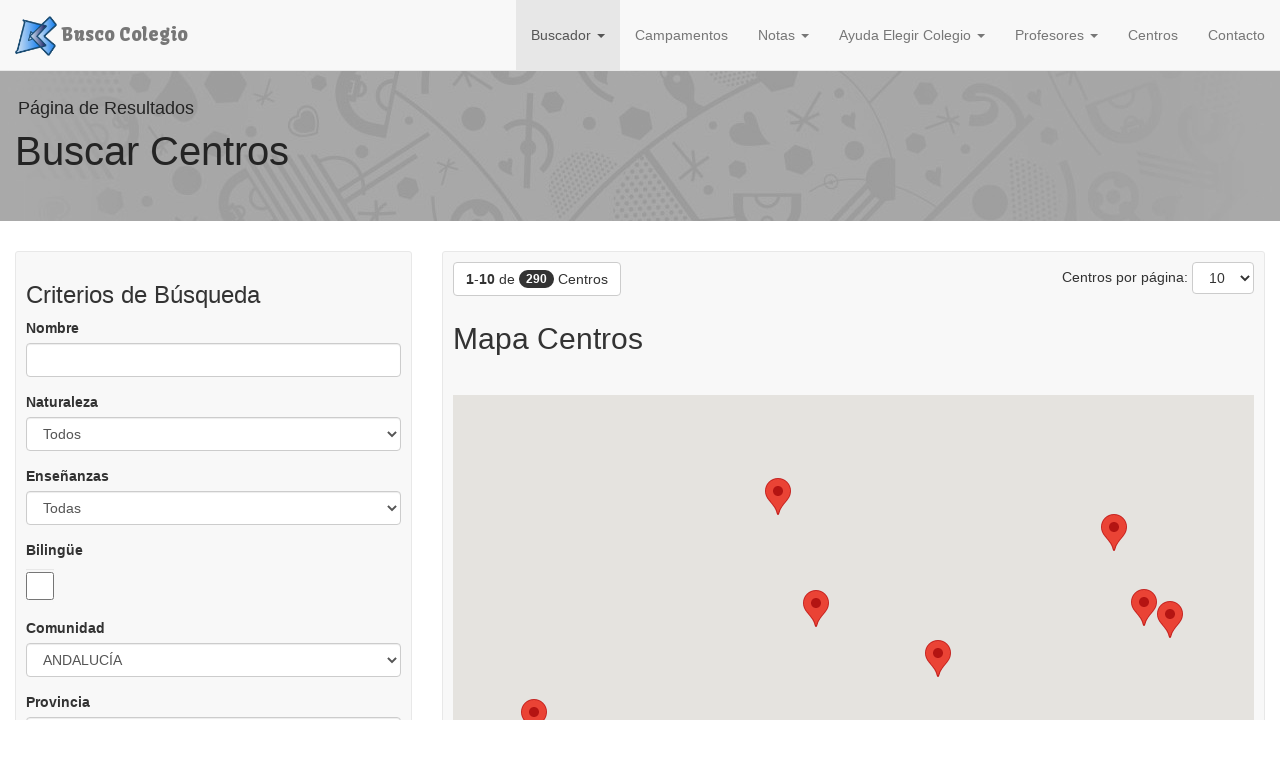

--- FILE ---
content_type: text/html;charset=ISO-8859-1
request_url: https://www.buscocolegio.com/Andalucia/Cordoba/buscar-Colegios-Cordoba.jsp
body_size: 8609
content:






<!DOCTYPE html>


<html lang="es-es">
<head>
<meta http-equiv="Content-Type" content="text/html; charset=UTF-8">
<meta http-equiv="X-UA-Compatible" content="IE=edge">
<meta name="viewport" content="width=device-width, initial-scale=1">
<meta name="author" content="BuscoColegio">
<meta name="description" content="Buscador de Colegios, Institutos y Centros de Enseñanza para . 
	Listado de Colegios, Institutos y Centros de Enseñanza ">
<title>Buscar Colegios, Institutos y Centros de Enseñanza </title>
<link rel="icon" href="/favicon.ico" sizes="16x16 32x32 48x48 64x64" type="image/vnd.microsoft.icon">
<link rel="stylesheet" href="/resources/css/bootstrap.css">
<link rel="stylesheet" href="/resources/css/estilos.css" />
<link rel="stylesheet" href="/resources/css/jquery.rating.css">
<link rel='stylesheet' href='https://fonts.googleapis.com/css?family=Kavoon'>
<link rel="canonical" href="https://www.buscocolegio.com" />
<script type="text/javascript" src="/resources/js/jquery.js"></script>
<script type="text/javascript" src="https://maps.googleapis.com/maps/api/js?key=AIzaSyCJJ9pAqNQ8vSTqhq6JD4LohktecjBWG0I&sensor=true"></script>
<style type="text/css">
input[type="checkbox"]{width:2em;}
</style>

	<script type="text/javascript">
$(document).ready(function () {
	var latitud=0;
	var longitud=0;
	
	var zoom=14;
	var myOptions = {
      center: new google.maps.LatLng(latitud, longitud),
      zoom: zoom,
      scrollwheel: false,
      mapTypeId: google.maps.MapTypeId.ROADMAP
    };
   	var mapa_colegio = new google.maps.Map(document.getElementById("mapa_colegio"), myOptions);
   	var latitudMax=37.90056290000000416284819948486983776092529296875;
	var latitudMin=37.88003640000000160625859280116856098175048828125;
	var longitudMax=-4.75767050000000057963234212365932762622833251953125;
	var longitudMin=-4.81225500000000039335645851679146289825439453125;
    var southWest = new google.maps.LatLng(latitudMin,longitudMin);
    var northEast = new google.maps.LatLng(latitudMax,longitudMax);
    var bounds = new google.maps.LatLngBounds(southWest,northEast);
    mapa_colegio.fitBounds(bounds);
    
     
    	
    	var location = new google.maps.LatLng(37.8929711,-4.7599979);
    	var marker = new google.maps.Marker({
   	        position: location,
   	        map: mapa_colegio
   	    });
    	var info='LOS CALIFAS';
    	var codigo='14003186';
    	marker.setTitle(info);
    	attachMessage(mapa_colegio, marker, info, codigo);

     
    	
    	var location = new google.maps.LatLng(37.8921334,-4.7577705);
    	var marker = new google.maps.Marker({
   	        position: location,
   	        map: mapa_colegio
   	    });
    	var info='GRECIA PELUQUEROS CENTRO DE FORMACION';
    	var codigo='14003447';
    	marker.setTitle(info);
    	attachMessage(mapa_colegio, marker, info, codigo);

     
    	
    	var location = new google.maps.LatLng(37.9004629,-4.7913959);
    	var marker = new google.maps.Marker({
   	        position: location,
   	        map: mapa_colegio
   	    });
    	var info='KIDS GARDEN';
    	var codigo='14008354';
    	marker.setTitle(info);
    	attachMessage(mapa_colegio, marker, info, codigo);

     
    	
    	var location = new google.maps.LatLng(37.8980008,-4.7625514);
    	var marker = new google.maps.Marker({
   	        position: location,
   	        map: mapa_colegio
   	    });
    	var info='MIMOS';
    	var codigo='14011560';
    	marker.setTitle(info);
    	attachMessage(mapa_colegio, marker, info, codigo);

     
    	
    	var location = new google.maps.LatLng(37.8854560,-4.8123550);
    	var marker = new google.maps.Marker({
   	        position: location,
   	        map: mapa_colegio
   	    });
    	var info='MEDITERRANEO';
    	var codigo='14600966';
    	marker.setTitle(info);
    	attachMessage(mapa_colegio, marker, info, codigo);

     
    	
    	var location = new google.maps.LatLng(37.8894631,-4.7776597);
    	var marker = new google.maps.Marker({
   	        position: location,
   	        map: mapa_colegio
   	    });
    	var info='MIRALBAIDA';
    	var codigo='14601211';
    	marker.setTitle(info);
    	attachMessage(mapa_colegio, marker, info, codigo);

     
    	
    	var location = new google.maps.LatLng(37.8819650,-4.7899432);
    	var marker = new google.maps.Marker({
   	        position: location,
   	        map: mapa_colegio
   	    });
    	var info='COLON';
    	var codigo='14001505';
    	marker.setTitle(info);
    	attachMessage(mapa_colegio, marker, info, codigo);

     
    	
    	var location = new google.maps.LatLng(37.8928774,-4.7881381);
    	var marker = new google.maps.Marker({
   	        position: location,
   	        map: mapa_colegio
   	    });
    	var info='SAN RAFAEL';
    	var codigo='14002601';
    	marker.setTitle(info);
    	attachMessage(mapa_colegio, marker, info, codigo);

     
    	
    	var location = new google.maps.LatLng(37.8799364,-4.7837216);
    	var marker = new google.maps.Marker({
   	        position: location,
   	        map: mapa_colegio
   	    });
    	var info='LOS REYES';
    	var codigo='14010397';
    	marker.setTitle(info);
    	attachMessage(mapa_colegio, marker, info, codigo);

    
   	
   	if(latitud!="0" || longitud!="0"){
   		
   	var myLatlng = new google.maps.LatLng(latitud, longitud);
		
	var image="/resources/img/icono_lupa.png";
    var marker = new google.maps.Marker({
        position: myLatlng,
        map: mapa_colegio,
        title: 'Punto de Busqueda',
        icon: image
    });
    
   	}
});
function attachMessage(mapa, marker, nombre, codigo) {
	var infowindow = new google.maps.InfoWindow(
	    { content: '<a href="/Colegio/detalles-colegio.action?id='+codigo+'" style="CURSOR:pointer;" onclick="window.open(this.href);return false;">'+nombre+'</a>',
	      size: new google.maps.Size(50,15)
	    });
	google.maps.event.addListener(marker, 'click', function() {
	  infowindow.open(mapa,marker);
	});
}
</script>









<script type="text/javascript" src="/struts/js/base/jquery-1.11.0.min.js"></script>
        <script type="text/javascript" src="/struts/js/base/jquery.ui.core.min.js?s2j=3.7.1"></script>
<script type="text/javascript" src="/struts/js/plugins/jquery.subscribe.min.js?s2j=3.7.1"></script>

<script type="text/javascript" src="/struts/js/struts2/jquery.struts2.min.js?s2j=3.7.1"></script>

<script type="text/javascript">
    $(function () {
        jQuery.struts2_jquery.version = "3.7.1";
        jQuery.scriptPath = "/struts/";
        jQuery.ajaxSettings.traditional = true;

        jQuery.ajaxSetup({
            cache: false
        });

        jQuery.struts2_jquery.require("js/struts2/jquery.ui.struts2.min.js?s2j=3.7.1");

    });
</script>

    <link id="jquery_theme_link" rel="stylesheet"
          href="/struts/themes/smoothness/jquery-ui.css?s2j=3.7.1" type="text/css"/>

<script async src="//pagead2.googlesyndication.com/pagead/js/adsbygoogle.js"></script>
<script>
     (adsbygoogle = window.adsbygoogle || []).push({
          google_ad_client: "ca-pub-2187237570384531",
          enable_page_level_ads: true
     });
</script>
</head>
<body>

	
		
	

<a href="#contenidoPpal" class="sr-only">Saltar a contenido</a>
<div class="navbar navbar-default navbar-static-top" role="navigation">
  <div class="container-fluid">
    <div class="navbar-header">
      <button type="button" class="navbar-toggle" data-toggle="collapse" data-target=".navbar-collapse">
        <span class="sr-only">Toggle navigation</span>
        <span class="icon-bar"></span>
        <span class="icon-bar"></span>
        <span class="icon-bar"></span>
      </button>
      <a class="navbar-brand" href="/">
      	<img alt="logo" src="/resources/img/BC.png" height="40">
      	Busco Colegio
      </a>
    </div>
    <div class="navbar-collapse collapse">
      <ul class="nav navbar-nav navbar-right">
        <li class="active dropdown">
          <a href="#" class="dropdown-toggle" data-toggle="dropdown">Buscador <b class="caret"></b></a>
          <ul class="dropdown-menu">
            <li><a href="/educacion-infantil-y-guarderias.jsp">Guarder&iacute;as</a></li>
            <li><a href="/">Colegios</a></li>
            <li><a href="/buscador-colegios-exterior.jsp">Colegios Extranjero</a></li>
            <li><a href="/educacion-especial.jsp">Educaci&oacute;n Especial</a></li>
            <li><a href="/institutos.jsp">Institutos</a></li>
            <li><a href="/actividades-extraescolares.jsp">Actividades Extraescolares</a></li>
          </ul>
        </li>
        <li >
        	<a href="/campamentos.action">Campamentos</a>
        </li>
        <li class="dropdown">
          <a href="#" class="dropdown-toggle" data-toggle="dropdown">Notas <b class="caret"></b></a>
          <ul class="dropdown-menu">
            
            <li><a href="/notas-de-selectividad-evau-ebau.jsp">Notas de Selectividad</a></li>
            <li><a href="/notas-de-corte.jsp">Notas de Corte</a></li>
            <li><a href="/notas-de-corte/estimacion.jsp">Estima tu Nota de Corte</a></li>
          </ul>
        </li>
        
        <li class="dropdown">
          <a href="#" class="dropdown-toggle" data-toggle="dropdown">Ayuda Elegir Colegio <b class="caret"></b></a>
          <ul class="dropdown-menu">
            <li><a href="/criterios-seleccion.html">Criterios de Selecci&oacute;n</a></li>
            <li><a href="/Colegio/criterios-admision-comunidad.jsp">Admisi&oacute;n por Comunidades</a></li>
            <li><a href="/Colegio/ayuda-buscar-colegio.action">Foro</a></li>
            <li class="divider"></li>
            <li class="dropdown-header">Opini&oacute;n Usuarios</li>
            <li><a href="/Colegio/ranking-colegios.jsp">Ranking</a></li>
            <li><a href="/Colegio/opiniones-comentarios-colegios.jsp">Comentarios</a></li>
          </ul>
        </li>
        <li class="dropdown">
          <a href="#" class="dropdown-toggle" data-toggle="dropdown">Profesores <b class="caret"></b></a>
          <ul class="dropdown-menu">
            <li><a href="/usuariosLogin.action">Acceso</a></li>
            <li><a href="/ayuda-profesores.jsp">Ayuda Trabajo Colegios</a></li>
            <li><a href="/clases-particulares.action">Clases Particulares</a></li>
          </ul>
        </li>
        <li >
        	<a href="/Colegio/loginForm.action">Centros</a>
        </li>
        <li >
        	<a href="/contacto.jsp">Contacto</a>
        </li>
      </ul>
    </div>
  </div>
</div>
<a id="contenidoPpal"></a>
	
	<!--=== Breadcrumbs v4 ===-->
	<header class="breadcrumbs-v4">
		<div class="container-fluid">
			<span class="page-name">Página de Resultados</span>
			<h1>Buscar Centros <span class="granate"></span></h1>
		</div><!--/end container-->
	</header>
	<!--=== End Breadcrumbs v4 ===-->
	
	<div class="content container-fluid">
		
		<form id="buscar-colegio" name="buscar-colegio" action="/Colegio/busqueda-simple.action;jsessionid=B0F1DF30F923C89E72BFC19EB5852B6B" method="POST">
		
		<div class="row">
		<div class="col-sm-4">
		<div class="muestra">
			<h3>Criterios de Búsqueda</h3>
			<div class="form-group">
			    <label for="nombres">Nombre</label>
			    
						<input type="hidden"
		    id="nombres"		    value=""		 	name="colegio.denominacionEspecifica"		/>
<input type="text" name="colegio.denominacionEspecifica_widget" value="" id="nombres_widget" class="form-control"/><script type='text/javascript'>
jQuery(document).ready(function () {
	var options_nombres_widget = {};
	options_nombres_widget.hiddenid = "nombres";
	options_nombres_widget.delay = 50;
	options_nombres_widget.minimum = 2;
	options_nombres_widget.selectBox = false;
	options_nombres_widget.forceValidOption = true;

	options_nombres_widget.jqueryaction = "autocompleter";
	options_nombres_widget.id = "nombres_widget";
	options_nombres_widget.name = "colegio.denominacionEspecifica_widget";
	options_nombres_widget.href = "/accionesJSON/cargarNombres.action;jsessionid=B0F1DF30F923C89E72BFC19EB5852B6B";
	options_nombres_widget.formids = "buscar-colegio";
  

jQuery.struts2_jquery_ui.bind(jQuery('#nombres_widget'),options_nombres_widget);

 });
</script>

			</div>
			<div class="form-group">
			    <label for="naturaleza">Naturaleza</label>
			    <select name="colegio.naturaleza" id="naturaleza" class="form-control" onchange="updateNaturaleza()">
    <option value="0" selected="selected">Todos</option>
    <option value="1">Público</option>
    <option value="2">Privado</option>
    <option value="3">Concertado</option>


</select>


			</div>
			<div class="form-group">
			    <label for="ensenanza">Enseñanzas</label>
			    <select name="colegio.ensenanza" id="ensenanza" class="form-control">
    <option value="" selected="selected">Todas</option>
    <option value="infantil">Infantil</option>
    <option value="primaria">Primaria</option>
    <option value="secundaria">Secundaria</option>
    <option value="bachiller">Bachiller</option>
    <option value="fp">FP</option>
    <option value="artisticas">Artísticas</option>


</select>


			</div>
			<div class="form-group">
			    <label for="bilingue">Bilingüe</label><br/>
			    <input type="checkbox" name="colegio.bilingue" value="true" id="bilingue" class="form-control" title="Colegios Bilingües"/><input type="hidden" id="__checkbox_bilingue" name="__checkbox_colegio.bilingue" value="true" />
			</div>
    		<div class="form-group">
			    <label for="comunidad">Comunidad</label>
			    
			   	<select name="colegio.comunidad" id="comunidad" class="form-control" onchange="updateComunidad()">
<option value=""></option>
</select>
<script type='text/javascript'>
jQuery(document).ready(function () {
	var options_comunidad = {};
	options_comunidad.datatype = "json";
	options_comunidad.type = 'select';
	options_comunidad.headerkey = "0";
	options_comunidad.headervalue = "Todas";
	options_comunidad.list = "listaComunidades";
	options_comunidad.listkey = "id";
	options_comunidad.listvalue = "descripcion";
	options_comunidad.value = "1";
	options_comunidad.jqueryaction = "select";
	options_comunidad.id = "comunidad";
	options_comunidad.name = "colegio.comunidad";
	options_comunidad.oncom = "reload6";
	options_comunidad.oncha = "reload6";
	options_comunidad.href = "/Colegio/cargaComunidadesDatosJson.action;jsessionid=B0F1DF30F923C89E72BFC19EB5852B6B";
	options_comunidad.formids = "buscar-colegio";
  

jQuery.struts2_jquery.bind(jQuery('#comunidad'),options_comunidad);

 });
</script>
			</div>
    		<div class="form-group">
			    <label for="provincia">Provincia</label>
			    
			   	<select name="colegio.provincia" id="provincia" class="form-control" onchange="updateProvincia()">
<option value=""></option>
</select>
<script type='text/javascript'>
jQuery(document).ready(function () {
	var options_provincia = {};
	options_provincia.datatype = "json";
	options_provincia.type = 'select';
	options_provincia.headerkey = "0";
	options_provincia.headervalue = "Todas";
	options_provincia.list = "listaProvincias";
	options_provincia.listkey = "id";
	options_provincia.listvalue = "descripcion";
	options_provincia.value = "14";
	options_provincia.jqueryaction = "select";
	options_provincia.id = "provincia";
	options_provincia.name = "colegio.provincia";
	options_provincia.oncom = "reload7";
	options_provincia.oncha = "reload7";
	options_provincia.href = "/Colegio/cargaProvinciasDatosJson.action;jsessionid=B0F1DF30F923C89E72BFC19EB5852B6B";
	options_provincia.formids = "buscar-colegio";
	options_provincia.reloadtopics = "reload6";
  

jQuery.struts2_jquery.bind(jQuery('#provincia'),options_provincia);

 });
</script>
			</div>
    		<div class="form-group">
			    <label for="localidad">Localidad</label>
			    
			   	<select name="colegio.localidad" id="localidad" class="form-control" onchange="updateLocalidad()">
<option value=""></option>
</select>
<script type='text/javascript'>
jQuery(document).ready(function () {
	var options_localidad = {};
	options_localidad.datatype = "json";
	options_localidad.type = 'select';
	options_localidad.headerkey = "0";
	options_localidad.headervalue = "Todas";
	options_localidad.list = "listaLocalidades";
	options_localidad.listkey = "id";
	options_localidad.listvalue = "descripcion";
	options_localidad.value = "140210009";
	options_localidad.jqueryaction = "select";
	options_localidad.id = "localidad";
	options_localidad.name = "colegio.localidad";
	options_localidad.href = "/Colegio/cargaLocalidadesDatosJson.action;jsessionid=B0F1DF30F923C89E72BFC19EB5852B6B";
	options_localidad.formids = "buscar-colegio";
	options_localidad.reloadtopics = "reload7";
  

jQuery.struts2_jquery.bind(jQuery('#localidad'),options_localidad);

 });
</script>
			</div>
			
			<div class="text-center margen-top-10">
			   <input type="submit" id="btnBuscar" value="BUSCAR" class="btn btn-default" onclick="javascript:buscar(); return false;"/>

			   <div id="spinner" class="oculto">
					<img src="/resources/img/indicator.gif" alt="Loading..." title="Cargando..."/>
				</div>
			</div>
		
		</div>
		</div>
		<div class="col-sm-8">
		<div class="muestra">
			<p class="relleno-bottom-20">
				<span class="pull-left">
					<button class="btn btn-default" type="button">
					  <strong>1</strong>-<strong>10</strong> de <span class="badge">290</span> Centros 
					</button>
				</span>
				<span class="pull-right">
					Centros por página: <select name="colegio.numRegistros" id="numRegistros" class="btn btn-default dropdown-toggle" onchange="javascript:buscar()">
    <option value="10" selected="selected">10</option>
    <option value="15">15</option>
    <option value="20">20</option>
    <option value="40">40</option>


</select>


				</span>
			</p>
		
			<h2 class="relleno-vertical-20">Mapa Centros </h2>
		    <div id="contenedor_mapa_colegio" style="width:100%; height:550px; padding:10px 0 0 0;">
			 	<div id="mapa_colegio" style="width:100%; height:100%;"></div>
			 </div>
		
			<h2 class="relleno-vertical-20">Lista Centros </h2>
			
			
			
		    
			
			
			<div style="box-shadow: 0 0 2px #ccc;padding: 20px 10px;margin-bottom: 10px;background-color: white;">
			
				<a href="/andalucia/cordoba/colegio-los-califas" target="_blank">
				<div class="row">
					<div class="col-xs-12 col-sm-3">
						
						
							<img alt="Logo por defecto" src="/resources/img/colegio.gif" class="img-responsive centrar-imagen margen-bottom-10">
						
					</div>
					<div class="col-xs-12 col-sm-9">
						<p>
							<strong>Los Califas</strong>
						</p>
						<p>
							Centro P&uacute;blico						
						</p>
						<p>
							Colegio de Educaci&oacute;n Infantil y Primaria
						</p>
						<p>
							de Rabanales, s/n, C&oacute;rdoba (C&oacute;rdoba)
						</p>
						
				        <span class="pull-left" title="Puntuación BuscoColegio: 10/10">
				        
							
							
								<input name="adv1" type="radio" class="star {split:4}" disabled="disabled" title="" alt=""/>
							
						
							
							
								<input name="adv1" type="radio" class="star {split:4}" disabled="disabled" title="" alt=""/>
							
						
							
							
								<input name="adv1" type="radio" class="star {split:4}" disabled="disabled" title="" alt=""/>
							
						
							
							
								<input name="adv1" type="radio" class="star {split:4}" disabled="disabled" title="" alt=""/>
							
						
							
							
								<input name="adv1" type="radio" class="star {split:4}" disabled="disabled" title="" alt=""/>
							
						
							
							
								<input name="adv1" type="radio" class="star {split:4}" disabled="disabled" title="" alt=""/>
							
						
							
							
								<input name="adv1" type="radio" class="star {split:4}" disabled="disabled" title="" alt=""/>
							
						
							
							
								<input name="adv1" type="radio" class="star {split:4}" disabled="disabled" title="" alt=""/>
							
						
							
							
								<input name="adv1" type="radio" class="star {split:4}" disabled="disabled" title="" alt=""/>
							
						
							
							
								<input name="adv1" type="radio" class="star {split:4}" disabled="disabled" title="" alt=""/>
							
						
							
							
								<input name="adv1" type="radio" class="star {split:4}" disabled="disabled" title="" alt=""/>
							
						
							
							
								<input name="adv1" type="radio" class="star {split:4}" disabled="disabled" title="" alt=""/>
							
						
							
							
								<input name="adv1" type="radio" class="star {split:4}" disabled="disabled" title="" alt=""/>
							
						
							
							
								<input name="adv1" type="radio" class="star {split:4}" disabled="disabled" title="" alt=""/>
							
						
							
							
								<input name="adv1" type="radio" class="star {split:4}" disabled="disabled" title="" alt=""/>
							
						
							
							
								<input name="adv1" type="radio" class="star {split:4}" disabled="disabled" title="" alt=""/>
							
						
							
							
								<input name="adv1" type="radio" class="star {split:4}" disabled="disabled" title="" alt=""/>
							
						
							
							
								<input name="adv1" type="radio" class="star {split:4}" disabled="disabled" title="" alt=""/>
							
						
							
							
								<input name="adv1" type="radio" class="star {split:4}" disabled="disabled" title="" alt=""/>
							
						
							
								<input name="adv1" type="radio" class="star {split:4}" checked="checked" disabled="disabled" title="" alt=""/>
							
							
						
				        </span>
				        <span class="pull-right">
				        	<button type="button" class="btn-u btn-u-sea-shop">
								<span title="Ver detalles Los Califas" class="glyphicon glyphicon-info-sign" aria-hidden="true"></span> Ver
							</button>
				        </span>
				        
				        
					</div>
				</div>
				</a>
			
		    </div>
		    
			
			<div style="box-shadow: 0 0 2px #ccc;padding: 20px 10px;margin-bottom: 10px;background-color: white;">
			
				<a href="/andalucia/cordoba/grecia-peluqueros-centro-de-formacion" target="_blank">
				<div class="row">
					<div class="col-xs-12 col-sm-3">
						
						
							<img alt="Logo por defecto" src="/resources/img/colegio.gif" class="img-responsive centrar-imagen margen-bottom-10">
						
					</div>
					<div class="col-xs-12 col-sm-9">
						<p>
							<strong>Grecia Peluqueros Centro de Formaci&oacute;n</strong>
						</p>
						<p>
							Centro Concertado						
						</p>
						<p>
							Centro Privado de Formaci&oacute;n Profesional Espec&iacute;fica
						</p>
						<p>
							Juan de Cervantes, 36, C&oacute;rdoba (C&oacute;rdoba)
						</p>
						
				        <span class="pull-left" title="Puntuación BuscoColegio: 10/10">
				        
							
							
								<input name="adv2" type="radio" class="star {split:4}" disabled="disabled" title="" alt=""/>
							
						
							
							
								<input name="adv2" type="radio" class="star {split:4}" disabled="disabled" title="" alt=""/>
							
						
							
							
								<input name="adv2" type="radio" class="star {split:4}" disabled="disabled" title="" alt=""/>
							
						
							
							
								<input name="adv2" type="radio" class="star {split:4}" disabled="disabled" title="" alt=""/>
							
						
							
							
								<input name="adv2" type="radio" class="star {split:4}" disabled="disabled" title="" alt=""/>
							
						
							
							
								<input name="adv2" type="radio" class="star {split:4}" disabled="disabled" title="" alt=""/>
							
						
							
							
								<input name="adv2" type="radio" class="star {split:4}" disabled="disabled" title="" alt=""/>
							
						
							
							
								<input name="adv2" type="radio" class="star {split:4}" disabled="disabled" title="" alt=""/>
							
						
							
							
								<input name="adv2" type="radio" class="star {split:4}" disabled="disabled" title="" alt=""/>
							
						
							
							
								<input name="adv2" type="radio" class="star {split:4}" disabled="disabled" title="" alt=""/>
							
						
							
							
								<input name="adv2" type="radio" class="star {split:4}" disabled="disabled" title="" alt=""/>
							
						
							
							
								<input name="adv2" type="radio" class="star {split:4}" disabled="disabled" title="" alt=""/>
							
						
							
							
								<input name="adv2" type="radio" class="star {split:4}" disabled="disabled" title="" alt=""/>
							
						
							
							
								<input name="adv2" type="radio" class="star {split:4}" disabled="disabled" title="" alt=""/>
							
						
							
							
								<input name="adv2" type="radio" class="star {split:4}" disabled="disabled" title="" alt=""/>
							
						
							
							
								<input name="adv2" type="radio" class="star {split:4}" disabled="disabled" title="" alt=""/>
							
						
							
							
								<input name="adv2" type="radio" class="star {split:4}" disabled="disabled" title="" alt=""/>
							
						
							
							
								<input name="adv2" type="radio" class="star {split:4}" disabled="disabled" title="" alt=""/>
							
						
							
							
								<input name="adv2" type="radio" class="star {split:4}" disabled="disabled" title="" alt=""/>
							
						
							
								<input name="adv2" type="radio" class="star {split:4}" checked="checked" disabled="disabled" title="" alt=""/>
							
							
						
				        </span>
				        <span class="pull-right">
				        	<button type="button" class="btn-u btn-u-sea-shop">
								<span title="Ver detalles Grecia Peluqueros Centro de Formaci&oacute;n" class="glyphicon glyphicon-info-sign" aria-hidden="true"></span> Ver
							</button>
				        </span>
				        
				        
					</div>
				</div>
				</a>
			
		    </div>
		    
			
			<div style="box-shadow: 0 0 2px #ccc;padding: 20px 10px;margin-bottom: 10px;background-color: white;">
			
				<a href="/andalucia/cordoba/escuela-educacion-infantil-kid-s-garden" target="_blank">
				<div class="row">
					<div class="col-xs-12 col-sm-3">
						
							<img alt="Logo Kid's Garden" src="https://s3.eu-west-3.amazonaws.com/buscocolegio-static-content/assets/14008354/14008354.jpg" class="img-responsive centrar-imagen margen-bottom-10">
						
						
					</div>
					<div class="col-xs-12 col-sm-9">
						<p>
							<strong>Kid's Garden</strong>
						</p>
						<p>
							Centro Concertado						
						</p>
						<p>
							Centro Privado de Educaci&oacute;n Infantil
						</p>
						<p>
							Poeta Antonio Machado, 8, C&oacute;rdoba (C&oacute;rdoba)
						</p>
						
				        <span class="pull-left" title="Puntuación BuscoColegio: 10/10">
				        
							
							
								<input name="adv3" type="radio" class="star {split:4}" disabled="disabled" title="" alt=""/>
							
						
							
							
								<input name="adv3" type="radio" class="star {split:4}" disabled="disabled" title="" alt=""/>
							
						
							
							
								<input name="adv3" type="radio" class="star {split:4}" disabled="disabled" title="" alt=""/>
							
						
							
							
								<input name="adv3" type="radio" class="star {split:4}" disabled="disabled" title="" alt=""/>
							
						
							
							
								<input name="adv3" type="radio" class="star {split:4}" disabled="disabled" title="" alt=""/>
							
						
							
							
								<input name="adv3" type="radio" class="star {split:4}" disabled="disabled" title="" alt=""/>
							
						
							
							
								<input name="adv3" type="radio" class="star {split:4}" disabled="disabled" title="" alt=""/>
							
						
							
							
								<input name="adv3" type="radio" class="star {split:4}" disabled="disabled" title="" alt=""/>
							
						
							
							
								<input name="adv3" type="radio" class="star {split:4}" disabled="disabled" title="" alt=""/>
							
						
							
							
								<input name="adv3" type="radio" class="star {split:4}" disabled="disabled" title="" alt=""/>
							
						
							
							
								<input name="adv3" type="radio" class="star {split:4}" disabled="disabled" title="" alt=""/>
							
						
							
							
								<input name="adv3" type="radio" class="star {split:4}" disabled="disabled" title="" alt=""/>
							
						
							
							
								<input name="adv3" type="radio" class="star {split:4}" disabled="disabled" title="" alt=""/>
							
						
							
							
								<input name="adv3" type="radio" class="star {split:4}" disabled="disabled" title="" alt=""/>
							
						
							
							
								<input name="adv3" type="radio" class="star {split:4}" disabled="disabled" title="" alt=""/>
							
						
							
							
								<input name="adv3" type="radio" class="star {split:4}" disabled="disabled" title="" alt=""/>
							
						
							
							
								<input name="adv3" type="radio" class="star {split:4}" disabled="disabled" title="" alt=""/>
							
						
							
							
								<input name="adv3" type="radio" class="star {split:4}" disabled="disabled" title="" alt=""/>
							
						
							
							
								<input name="adv3" type="radio" class="star {split:4}" disabled="disabled" title="" alt=""/>
							
						
							
								<input name="adv3" type="radio" class="star {split:4}" checked="checked" disabled="disabled" title="" alt=""/>
							
							
						
				        </span>
				        <span class="pull-right">
				        	<button type="button" class="btn-u btn-u-sea-shop">
								<span title="Ver detalles Kid's Garden" class="glyphicon glyphicon-info-sign" aria-hidden="true"></span> Ver
							</button>
				        </span>
				        
				        
					</div>
				</div>
				</a>
			
		    </div>
		    
			
			<div style="box-shadow: 0 0 2px #ccc;padding: 20px 10px;margin-bottom: 10px;background-color: white;">
			
				<a href="/andalucia/cordoba/escuela-educacion-infantil-mimos" target="_blank">
				<div class="row">
					<div class="col-xs-12 col-sm-3">
						
						
							<img alt="Logo por defecto" src="/resources/img/colegio.gif" class="img-responsive centrar-imagen margen-bottom-10">
						
					</div>
					<div class="col-xs-12 col-sm-9">
						<p>
							<strong>Mimos</strong>
						</p>
						<p>
							Centro Concertado						
						</p>
						<p>
							Centro Privado de Educaci&oacute;n Infantil
						</p>
						<p>
							Blas Infante, 4, C&oacute;rdoba (C&oacute;rdoba)
						</p>
						
				        <span class="pull-left" title="Puntuación BuscoColegio: 10/10">
				        
							
							
								<input name="adv4" type="radio" class="star {split:4}" disabled="disabled" title="" alt=""/>
							
						
							
							
								<input name="adv4" type="radio" class="star {split:4}" disabled="disabled" title="" alt=""/>
							
						
							
							
								<input name="adv4" type="radio" class="star {split:4}" disabled="disabled" title="" alt=""/>
							
						
							
							
								<input name="adv4" type="radio" class="star {split:4}" disabled="disabled" title="" alt=""/>
							
						
							
							
								<input name="adv4" type="radio" class="star {split:4}" disabled="disabled" title="" alt=""/>
							
						
							
							
								<input name="adv4" type="radio" class="star {split:4}" disabled="disabled" title="" alt=""/>
							
						
							
							
								<input name="adv4" type="radio" class="star {split:4}" disabled="disabled" title="" alt=""/>
							
						
							
							
								<input name="adv4" type="radio" class="star {split:4}" disabled="disabled" title="" alt=""/>
							
						
							
							
								<input name="adv4" type="radio" class="star {split:4}" disabled="disabled" title="" alt=""/>
							
						
							
							
								<input name="adv4" type="radio" class="star {split:4}" disabled="disabled" title="" alt=""/>
							
						
							
							
								<input name="adv4" type="radio" class="star {split:4}" disabled="disabled" title="" alt=""/>
							
						
							
							
								<input name="adv4" type="radio" class="star {split:4}" disabled="disabled" title="" alt=""/>
							
						
							
							
								<input name="adv4" type="radio" class="star {split:4}" disabled="disabled" title="" alt=""/>
							
						
							
							
								<input name="adv4" type="radio" class="star {split:4}" disabled="disabled" title="" alt=""/>
							
						
							
							
								<input name="adv4" type="radio" class="star {split:4}" disabled="disabled" title="" alt=""/>
							
						
							
							
								<input name="adv4" type="radio" class="star {split:4}" disabled="disabled" title="" alt=""/>
							
						
							
							
								<input name="adv4" type="radio" class="star {split:4}" disabled="disabled" title="" alt=""/>
							
						
							
							
								<input name="adv4" type="radio" class="star {split:4}" disabled="disabled" title="" alt=""/>
							
						
							
							
								<input name="adv4" type="radio" class="star {split:4}" disabled="disabled" title="" alt=""/>
							
						
							
								<input name="adv4" type="radio" class="star {split:4}" checked="checked" disabled="disabled" title="" alt=""/>
							
							
						
				        </span>
				        <span class="pull-right">
				        	<button type="button" class="btn-u btn-u-sea-shop">
								<span title="Ver detalles Mimos" class="glyphicon glyphicon-info-sign" aria-hidden="true"></span> Ver
							</button>
				        </span>
				        
				        
					</div>
				</div>
				</a>
			
		    </div>
		    
			
			<div style="box-shadow: 0 0 2px #ccc;padding: 20px 10px;margin-bottom: 10px;background-color: white;">
			
				<a href="/andalucia/cordoba/colegio-mediterraneo" target="_blank">
				<div class="row">
					<div class="col-xs-12 col-sm-3">
						
						
							<img alt="Logo por defecto" src="/resources/img/colegio.gif" class="img-responsive centrar-imagen margen-bottom-10">
						
					</div>
					<div class="col-xs-12 col-sm-9">
						<p>
							<strong>Mediterr&aacute;neo</strong>
						</p>
						<p>
							Centro P&uacute;blico						
						</p>
						<p>
							Colegio de Educaci&oacute;n Infantil y Primaria
						</p>
						<p>
							del Mediterr&aacute;neo, s/n, C&oacute;rdoba (C&oacute;rdoba)
						</p>
						
				        <span class="pull-left" title="Puntuación BuscoColegio: 10/10">
				        
							
							
								<input name="adv5" type="radio" class="star {split:4}" disabled="disabled" title="" alt=""/>
							
						
							
							
								<input name="adv5" type="radio" class="star {split:4}" disabled="disabled" title="" alt=""/>
							
						
							
							
								<input name="adv5" type="radio" class="star {split:4}" disabled="disabled" title="" alt=""/>
							
						
							
							
								<input name="adv5" type="radio" class="star {split:4}" disabled="disabled" title="" alt=""/>
							
						
							
							
								<input name="adv5" type="radio" class="star {split:4}" disabled="disabled" title="" alt=""/>
							
						
							
							
								<input name="adv5" type="radio" class="star {split:4}" disabled="disabled" title="" alt=""/>
							
						
							
							
								<input name="adv5" type="radio" class="star {split:4}" disabled="disabled" title="" alt=""/>
							
						
							
							
								<input name="adv5" type="radio" class="star {split:4}" disabled="disabled" title="" alt=""/>
							
						
							
							
								<input name="adv5" type="radio" class="star {split:4}" disabled="disabled" title="" alt=""/>
							
						
							
							
								<input name="adv5" type="radio" class="star {split:4}" disabled="disabled" title="" alt=""/>
							
						
							
							
								<input name="adv5" type="radio" class="star {split:4}" disabled="disabled" title="" alt=""/>
							
						
							
							
								<input name="adv5" type="radio" class="star {split:4}" disabled="disabled" title="" alt=""/>
							
						
							
							
								<input name="adv5" type="radio" class="star {split:4}" disabled="disabled" title="" alt=""/>
							
						
							
							
								<input name="adv5" type="radio" class="star {split:4}" disabled="disabled" title="" alt=""/>
							
						
							
							
								<input name="adv5" type="radio" class="star {split:4}" disabled="disabled" title="" alt=""/>
							
						
							
							
								<input name="adv5" type="radio" class="star {split:4}" disabled="disabled" title="" alt=""/>
							
						
							
							
								<input name="adv5" type="radio" class="star {split:4}" disabled="disabled" title="" alt=""/>
							
						
							
							
								<input name="adv5" type="radio" class="star {split:4}" disabled="disabled" title="" alt=""/>
							
						
							
							
								<input name="adv5" type="radio" class="star {split:4}" disabled="disabled" title="" alt=""/>
							
						
							
								<input name="adv5" type="radio" class="star {split:4}" checked="checked" disabled="disabled" title="" alt=""/>
							
							
						
				        </span>
				        <span class="pull-right">
				        	<button type="button" class="btn-u btn-u-sea-shop">
								<span title="Ver detalles Mediterr&aacute;neo" class="glyphicon glyphicon-info-sign" aria-hidden="true"></span> Ver
							</button>
				        </span>
				        
				        
					</div>
				</div>
				</a>
			
		    </div>
		    
			
			<div style="box-shadow: 0 0 2px #ccc;padding: 20px 10px;margin-bottom: 10px;background-color: white;">
			
				<a href="/andalucia/cordoba/colegio-miralbaida" target="_blank">
				<div class="row">
					<div class="col-xs-12 col-sm-3">
						
						
							<img alt="Logo por defecto" src="/resources/img/colegio.gif" class="img-responsive centrar-imagen margen-bottom-10">
						
					</div>
					<div class="col-xs-12 col-sm-9">
						<p>
							<strong>Miralbaida</strong>
						</p>
						<p>
							Centro P&uacute;blico						
						</p>
						<p>
							Colegio de Educaci&oacute;n Infantil y Primaria
						</p>
						<p>
							Paseo de los Verdiales, s/n, C&oacute;rdoba (C&oacute;rdoba)
						</p>
						
				        <span class="pull-left" title="Puntuación BuscoColegio: 10/10">
				        
							
							
								<input name="adv6" type="radio" class="star {split:4}" disabled="disabled" title="" alt=""/>
							
						
							
							
								<input name="adv6" type="radio" class="star {split:4}" disabled="disabled" title="" alt=""/>
							
						
							
							
								<input name="adv6" type="radio" class="star {split:4}" disabled="disabled" title="" alt=""/>
							
						
							
							
								<input name="adv6" type="radio" class="star {split:4}" disabled="disabled" title="" alt=""/>
							
						
							
							
								<input name="adv6" type="radio" class="star {split:4}" disabled="disabled" title="" alt=""/>
							
						
							
							
								<input name="adv6" type="radio" class="star {split:4}" disabled="disabled" title="" alt=""/>
							
						
							
							
								<input name="adv6" type="radio" class="star {split:4}" disabled="disabled" title="" alt=""/>
							
						
							
							
								<input name="adv6" type="radio" class="star {split:4}" disabled="disabled" title="" alt=""/>
							
						
							
							
								<input name="adv6" type="radio" class="star {split:4}" disabled="disabled" title="" alt=""/>
							
						
							
							
								<input name="adv6" type="radio" class="star {split:4}" disabled="disabled" title="" alt=""/>
							
						
							
							
								<input name="adv6" type="radio" class="star {split:4}" disabled="disabled" title="" alt=""/>
							
						
							
							
								<input name="adv6" type="radio" class="star {split:4}" disabled="disabled" title="" alt=""/>
							
						
							
							
								<input name="adv6" type="radio" class="star {split:4}" disabled="disabled" title="" alt=""/>
							
						
							
							
								<input name="adv6" type="radio" class="star {split:4}" disabled="disabled" title="" alt=""/>
							
						
							
							
								<input name="adv6" type="radio" class="star {split:4}" disabled="disabled" title="" alt=""/>
							
						
							
							
								<input name="adv6" type="radio" class="star {split:4}" disabled="disabled" title="" alt=""/>
							
						
							
							
								<input name="adv6" type="radio" class="star {split:4}" disabled="disabled" title="" alt=""/>
							
						
							
							
								<input name="adv6" type="radio" class="star {split:4}" disabled="disabled" title="" alt=""/>
							
						
							
							
								<input name="adv6" type="radio" class="star {split:4}" disabled="disabled" title="" alt=""/>
							
						
							
								<input name="adv6" type="radio" class="star {split:4}" checked="checked" disabled="disabled" title="" alt=""/>
							
							
						
				        </span>
				        <span class="pull-right">
				        	<button type="button" class="btn-u btn-u-sea-shop">
								<span title="Ver detalles Miralbaida" class="glyphicon glyphicon-info-sign" aria-hidden="true"></span> Ver
							</button>
				        </span>
				        
				        
					</div>
				</div>
				</a>
			
		    </div>
		    
			
			<div style="box-shadow: 0 0 2px #ccc;padding: 20px 10px;margin-bottom: 10px;background-color: white;">
			
				<a href="/andalucia/cordoba/colegio-colon" target="_blank">
				<div class="row">
					<div class="col-xs-12 col-sm-3">
						
							<img alt="Logo Col&oacute;n" src="https://s3.eu-west-3.amazonaws.com/buscocolegio-static-content/assets/14001505/14001505.jpg" class="img-responsive centrar-imagen margen-bottom-10">
						
						
					</div>
					<div class="col-xs-12 col-sm-9">
						<p>
							<strong>Col&oacute;n</strong>
						</p>
						<p>
							Centro P&uacute;blico						
						</p>
						<p>
							Colegio de Educaci&oacute;n Infantil y Primaria
						</p>
						<p>
							de Col&oacute;n, s/n, C&oacute;rdoba (C&oacute;rdoba)
						</p>
						
				        <span class="pull-left" title="Puntuación BuscoColegio: 9.83/10">
				        
							
							
								<input name="adv7" type="radio" class="star {split:4}" disabled="disabled" title="" alt=""/>
							
						
							
							
								<input name="adv7" type="radio" class="star {split:4}" disabled="disabled" title="" alt=""/>
							
						
							
							
								<input name="adv7" type="radio" class="star {split:4}" disabled="disabled" title="" alt=""/>
							
						
							
							
								<input name="adv7" type="radio" class="star {split:4}" disabled="disabled" title="" alt=""/>
							
						
							
							
								<input name="adv7" type="radio" class="star {split:4}" disabled="disabled" title="" alt=""/>
							
						
							
							
								<input name="adv7" type="radio" class="star {split:4}" disabled="disabled" title="" alt=""/>
							
						
							
							
								<input name="adv7" type="radio" class="star {split:4}" disabled="disabled" title="" alt=""/>
							
						
							
							
								<input name="adv7" type="radio" class="star {split:4}" disabled="disabled" title="" alt=""/>
							
						
							
							
								<input name="adv7" type="radio" class="star {split:4}" disabled="disabled" title="" alt=""/>
							
						
							
							
								<input name="adv7" type="radio" class="star {split:4}" disabled="disabled" title="" alt=""/>
							
						
							
							
								<input name="adv7" type="radio" class="star {split:4}" disabled="disabled" title="" alt=""/>
							
						
							
							
								<input name="adv7" type="radio" class="star {split:4}" disabled="disabled" title="" alt=""/>
							
						
							
							
								<input name="adv7" type="radio" class="star {split:4}" disabled="disabled" title="" alt=""/>
							
						
							
							
								<input name="adv7" type="radio" class="star {split:4}" disabled="disabled" title="" alt=""/>
							
						
							
							
								<input name="adv7" type="radio" class="star {split:4}" disabled="disabled" title="" alt=""/>
							
						
							
							
								<input name="adv7" type="radio" class="star {split:4}" disabled="disabled" title="" alt=""/>
							
						
							
							
								<input name="adv7" type="radio" class="star {split:4}" disabled="disabled" title="" alt=""/>
							
						
							
							
								<input name="adv7" type="radio" class="star {split:4}" disabled="disabled" title="" alt=""/>
							
						
							
							
								<input name="adv7" type="radio" class="star {split:4}" disabled="disabled" title="" alt=""/>
							
						
							
								<input name="adv7" type="radio" class="star {split:4}" checked="checked" disabled="disabled" title="" alt=""/>
							
							
						
				        </span>
				        <span class="pull-right">
				        	<button type="button" class="btn-u btn-u-sea-shop">
								<span title="Ver detalles Col&oacute;n" class="glyphicon glyphicon-info-sign" aria-hidden="true"></span> Ver
							</button>
				        </span>
				        
				        
					</div>
				</div>
				</a>
			
		    </div>
		    
			
			<div style="box-shadow: 0 0 2px #ccc;padding: 20px 10px;margin-bottom: 10px;background-color: white;">
			
				<a href="/andalucia/cordoba/colegio-san-rafael-14002601" target="_blank">
				<div class="row">
					<div class="col-xs-12 col-sm-3">
						
							<img alt="Logo San Rafael" src="https://s3.eu-west-3.amazonaws.com/buscocolegio-static-content/assets/14002601/14002601.jpg" class="img-responsive centrar-imagen margen-bottom-10">
						
						
					</div>
					<div class="col-xs-12 col-sm-9">
						<p>
							<strong>San Rafael</strong>
						</p>
						<p>
							Centro Concertado						
						</p>
						<p>
							Centro Docente Privado
						</p>
						<p>
							Calle Antonio Maura, 37. CIUDAD JARD&Iacute;N, C&oacute;rdoba (C&oacute;rdoba)
						</p>
						
				        <span class="pull-left" title="Puntuación BuscoColegio: 9.83/10">
				        
							
							
								<input name="adv8" type="radio" class="star {split:4}" disabled="disabled" title="" alt=""/>
							
						
							
							
								<input name="adv8" type="radio" class="star {split:4}" disabled="disabled" title="" alt=""/>
							
						
							
							
								<input name="adv8" type="radio" class="star {split:4}" disabled="disabled" title="" alt=""/>
							
						
							
							
								<input name="adv8" type="radio" class="star {split:4}" disabled="disabled" title="" alt=""/>
							
						
							
							
								<input name="adv8" type="radio" class="star {split:4}" disabled="disabled" title="" alt=""/>
							
						
							
							
								<input name="adv8" type="radio" class="star {split:4}" disabled="disabled" title="" alt=""/>
							
						
							
							
								<input name="adv8" type="radio" class="star {split:4}" disabled="disabled" title="" alt=""/>
							
						
							
							
								<input name="adv8" type="radio" class="star {split:4}" disabled="disabled" title="" alt=""/>
							
						
							
							
								<input name="adv8" type="radio" class="star {split:4}" disabled="disabled" title="" alt=""/>
							
						
							
							
								<input name="adv8" type="radio" class="star {split:4}" disabled="disabled" title="" alt=""/>
							
						
							
							
								<input name="adv8" type="radio" class="star {split:4}" disabled="disabled" title="" alt=""/>
							
						
							
							
								<input name="adv8" type="radio" class="star {split:4}" disabled="disabled" title="" alt=""/>
							
						
							
							
								<input name="adv8" type="radio" class="star {split:4}" disabled="disabled" title="" alt=""/>
							
						
							
							
								<input name="adv8" type="radio" class="star {split:4}" disabled="disabled" title="" alt=""/>
							
						
							
							
								<input name="adv8" type="radio" class="star {split:4}" disabled="disabled" title="" alt=""/>
							
						
							
							
								<input name="adv8" type="radio" class="star {split:4}" disabled="disabled" title="" alt=""/>
							
						
							
							
								<input name="adv8" type="radio" class="star {split:4}" disabled="disabled" title="" alt=""/>
							
						
							
							
								<input name="adv8" type="radio" class="star {split:4}" disabled="disabled" title="" alt=""/>
							
						
							
							
								<input name="adv8" type="radio" class="star {split:4}" disabled="disabled" title="" alt=""/>
							
						
							
								<input name="adv8" type="radio" class="star {split:4}" checked="checked" disabled="disabled" title="" alt=""/>
							
							
						
				        </span>
				        <span class="pull-right">
				        	<button type="button" class="btn-u btn-u-sea-shop">
								<span title="Ver detalles San Rafael" class="glyphicon glyphicon-info-sign" aria-hidden="true"></span> Ver
							</button>
				        </span>
				        
				        
					</div>
				</div>
				</a>
			
		    </div>
		    
			
			<div style="box-shadow: 0 0 2px #ccc;padding: 20px 10px;margin-bottom: 10px;background-color: white;">
			
				<a href="/andalucia/cordoba/escuela-educacion-infantil-los-reyes" target="_blank">
				<div class="row">
					<div class="col-xs-12 col-sm-3">
						
						
							<img alt="Logo por defecto" src="/resources/img/colegio.gif" class="img-responsive centrar-imagen margen-bottom-10">
						
					</div>
					<div class="col-xs-12 col-sm-9">
						<p>
							<strong>Los Reyes</strong>
						</p>
						<p>
							Centro P&uacute;blico						
						</p>
						<p>
							Escuela Infantil
						</p>
						<p>
							M&uacute;sico Antonio Cabez&oacute;n, s/n, C&oacute;rdoba (C&oacute;rdoba)
						</p>
						
				        <span class="pull-left" title="Puntuación BuscoColegio: 9.83/10">
				        
							
							
								<input name="adv9" type="radio" class="star {split:4}" disabled="disabled" title="" alt=""/>
							
						
							
							
								<input name="adv9" type="radio" class="star {split:4}" disabled="disabled" title="" alt=""/>
							
						
							
							
								<input name="adv9" type="radio" class="star {split:4}" disabled="disabled" title="" alt=""/>
							
						
							
							
								<input name="adv9" type="radio" class="star {split:4}" disabled="disabled" title="" alt=""/>
							
						
							
							
								<input name="adv9" type="radio" class="star {split:4}" disabled="disabled" title="" alt=""/>
							
						
							
							
								<input name="adv9" type="radio" class="star {split:4}" disabled="disabled" title="" alt=""/>
							
						
							
							
								<input name="adv9" type="radio" class="star {split:4}" disabled="disabled" title="" alt=""/>
							
						
							
							
								<input name="adv9" type="radio" class="star {split:4}" disabled="disabled" title="" alt=""/>
							
						
							
							
								<input name="adv9" type="radio" class="star {split:4}" disabled="disabled" title="" alt=""/>
							
						
							
							
								<input name="adv9" type="radio" class="star {split:4}" disabled="disabled" title="" alt=""/>
							
						
							
							
								<input name="adv9" type="radio" class="star {split:4}" disabled="disabled" title="" alt=""/>
							
						
							
							
								<input name="adv9" type="radio" class="star {split:4}" disabled="disabled" title="" alt=""/>
							
						
							
							
								<input name="adv9" type="radio" class="star {split:4}" disabled="disabled" title="" alt=""/>
							
						
							
							
								<input name="adv9" type="radio" class="star {split:4}" disabled="disabled" title="" alt=""/>
							
						
							
							
								<input name="adv9" type="radio" class="star {split:4}" disabled="disabled" title="" alt=""/>
							
						
							
							
								<input name="adv9" type="radio" class="star {split:4}" disabled="disabled" title="" alt=""/>
							
						
							
							
								<input name="adv9" type="radio" class="star {split:4}" disabled="disabled" title="" alt=""/>
							
						
							
							
								<input name="adv9" type="radio" class="star {split:4}" disabled="disabled" title="" alt=""/>
							
						
							
							
								<input name="adv9" type="radio" class="star {split:4}" disabled="disabled" title="" alt=""/>
							
						
							
								<input name="adv9" type="radio" class="star {split:4}" checked="checked" disabled="disabled" title="" alt=""/>
							
							
						
				        </span>
				        <span class="pull-right">
				        	<button type="button" class="btn-u btn-u-sea-shop">
								<span title="Ver detalles Los Reyes" class="glyphicon glyphicon-info-sign" aria-hidden="true"></span> Ver
							</button>
				        </span>
				        
				        
					</div>
				</div>
				</a>
			
		    </div>
		    
			
			<div style="box-shadow: 0 0 2px #ccc;padding: 20px 10px;margin-bottom: 10px;background-color: white;">
			
				<a href="/andalucia/cordoba/instituto-educacion-secundaria-rafael-de-la-hoz" target="_blank">
				<div class="row">
					<div class="col-xs-12 col-sm-3">
						
						
							<img alt="Logo por defecto" src="/resources/img/colegio.gif" class="img-responsive centrar-imagen margen-bottom-10">
						
					</div>
					<div class="col-xs-12 col-sm-9">
						<p>
							<strong>Rafael de la Hoz</strong>
						</p>
						<p>
							Centro P&uacute;blico						
						</p>
						<p>
							Instituto de Educaci&oacute;n Secundaria
						</p>
						<p>
							San Francisco de Sales, s/n, C&oacute;rdoba (C&oacute;rdoba)
						</p>
						
				        <span class="pull-left" title="Puntuación BuscoColegio: 9.67/10">
				        
							
							
								<input name="adv10" type="radio" class="star {split:4}" disabled="disabled" title="" alt=""/>
							
						
							
							
								<input name="adv10" type="radio" class="star {split:4}" disabled="disabled" title="" alt=""/>
							
						
							
							
								<input name="adv10" type="radio" class="star {split:4}" disabled="disabled" title="" alt=""/>
							
						
							
							
								<input name="adv10" type="radio" class="star {split:4}" disabled="disabled" title="" alt=""/>
							
						
							
							
								<input name="adv10" type="radio" class="star {split:4}" disabled="disabled" title="" alt=""/>
							
						
							
							
								<input name="adv10" type="radio" class="star {split:4}" disabled="disabled" title="" alt=""/>
							
						
							
							
								<input name="adv10" type="radio" class="star {split:4}" disabled="disabled" title="" alt=""/>
							
						
							
							
								<input name="adv10" type="radio" class="star {split:4}" disabled="disabled" title="" alt=""/>
							
						
							
							
								<input name="adv10" type="radio" class="star {split:4}" disabled="disabled" title="" alt=""/>
							
						
							
							
								<input name="adv10" type="radio" class="star {split:4}" disabled="disabled" title="" alt=""/>
							
						
							
							
								<input name="adv10" type="radio" class="star {split:4}" disabled="disabled" title="" alt=""/>
							
						
							
							
								<input name="adv10" type="radio" class="star {split:4}" disabled="disabled" title="" alt=""/>
							
						
							
							
								<input name="adv10" type="radio" class="star {split:4}" disabled="disabled" title="" alt=""/>
							
						
							
							
								<input name="adv10" type="radio" class="star {split:4}" disabled="disabled" title="" alt=""/>
							
						
							
							
								<input name="adv10" type="radio" class="star {split:4}" disabled="disabled" title="" alt=""/>
							
						
							
							
								<input name="adv10" type="radio" class="star {split:4}" disabled="disabled" title="" alt=""/>
							
						
							
							
								<input name="adv10" type="radio" class="star {split:4}" disabled="disabled" title="" alt=""/>
							
						
							
							
								<input name="adv10" type="radio" class="star {split:4}" disabled="disabled" title="" alt=""/>
							
						
							
							
								<input name="adv10" type="radio" class="star {split:4}" disabled="disabled" title="" alt=""/>
							
						
							
								<input name="adv10" type="radio" class="star {split:4}" checked="checked" disabled="disabled" title="" alt=""/>
							
							
						
				        </span>
				        <span class="pull-right">
				        	<button type="button" class="btn-u btn-u-sea-shop">
								<span title="Ver detalles Rafael de la Hoz" class="glyphicon glyphicon-info-sign" aria-hidden="true"></span> Ver
							</button>
				        </span>
				        
				        
					</div>
				</div>
				</a>
			
		    </div>
		    
			
			
			
			
		    <div style="clear: both;"></div>
		    
			
			<nav>
			<ul class="pagination">
				
				
				
				
					
						<li class="active"><span>1</span></li>
					
					
				
					
					
						<li>
						<a href="javascript:navegar(2)">
						2
						</a>
						</li>										
					
				
					
					
						<li>
						<a href="javascript:navegar(3)">
						3
						</a>
						</li>										
					
				
					
					
						<li>
						<a href="javascript:navegar(4)">
						4
						</a>
						</li>										
					
				
					
					
						<li>
						<a href="javascript:navegar(5)">
						5
						</a>
						</li>										
					
				
					
					
						<li>
						<a href="javascript:navegar(6)">
						6
						</a>
						</li>										
					
				
					
					
						<li>
						<a href="javascript:navegar(7)">
						7
						</a>
						</li>										
					
				
				
				
					<li>
					<a href="javascript:navegar(1+1)">
					&gt;
					</a>
					</li>
					<li>
					<a href="javascript:navegar(29)">
					&gt;&gt;
					</a>
					</li>
				
			</ul><!--pagination-->
			</nav>
			
			<div style="clear:both;"></div>
		</div>
		</div>
		</div>
		
		<input type="hidden" name="colegio.latitud" value="0" id="latitud"/>
		<input type="hidden" name="colegio.longitud" value="0" id="longitud"/>
		<input type="hidden" name="colegio.radio" value="2" id="radio"/>
		<input type="hidden" name="colegio.descNaturaleza" value="Todos" id="descNaturaleza"/>
		<input type="hidden" name="colegio.descTipoCentro" value="" id="descTipoCentro"/>
		<input type="hidden" name="colegio.descComunidad" value="Todas" id="descComunidad"/>
		<input type="hidden" name="colegio.descProvincia" value="Todas" id="descProvincia"/>
		<input type="hidden" name="colegio.descLocalidad" value="Todas" id="descLocalidad"/>
		<input type="hidden" name="colegio.index" value="1" id="index"/>
		
		</form>




		
	</div>


<!-- FOOTER -->
<footer class="footer-v1">
	<div class="footer">
	    <div class="container">
	        <div class="row">
	            <!-- About -->
	            <div class="col-md-3">
	                <a href="/" style="text-decoration:none;">
	                	<img id="logo-footer" class="footer-logo" src="/resources/img/BC.png" alt="" height="40">
	                	<span style="font-family: Kavoon;color: #EEE;font-size: 18px;vertical-align: middle;">Busco Colegio</span>
	                </a>
	                <p>Buscador de colegios m&aacute;s completo y accesible: ranking, foro, opiniones y comentarios de colegios.</p>
	                <p>Jornadas de Puertas Abiertas, clases paticulares, notas en selectividad, notas de corte carreras universitarias, campamentos, ayuda a profesores a encontrar trabajo en colegios.</p>    
	            </div><!--/col-md-3-->
	            <!-- End About -->
	
	            <!-- Latest -->
	            <div class="col-md-3 relleno-top-15">
	                <div class="headlinea"><h2>A&ntilde;o Escolar</h2></div>
	                <ul class="list-unstyled link-list">
	                    <li><a href="/jornadas-puertas-abiertas/buscador">Jornadas Puertas Abiertas</a><span class="glyphicon glyphicon-chevron-right pull-right" aria-hidden="true"></span></li>
	                    <li><a href="#!">Inscripci&oacute;n en Colegios</a><span class="glyphicon glyphicon-chevron-right pull-right" aria-hidden="true"></span></li>
	                    <li><a href="/campamentos">Campamentos</a><span class="glyphicon glyphicon-chevron-right pull-right" aria-hidden="true"></span></li>
	                    <li><a href="/notas-de-selectividad-evau-ebau.jsp">Notas Colegios PAU</a><span class="glyphicon glyphicon-chevron-right pull-right" aria-hidden="true"></span></li>
	                    <li><a href="/notas-de-corte.jsp">Notas Corte Universidad</a><span class="glyphicon glyphicon-chevron-right pull-right" aria-hidden="true"></span></li>
	                    
	                    <li><a href="/clases-particulares">Clases Particulares</a><span class="glyphicon glyphicon-chevron-right pull-right" aria-hidden="true"></span></li>
	                </ul>
	            </div><!--/col-md-3-->  
	            <!-- End Latest --> 
	            
	            <!-- Link List -->
	            <div class="col-md-3 relleno-top-15">
	                <div class="headlinea"><h2>Enlaces &Uacute;tiles</h2></div>
	                <ul class="list-unstyled link-list">
	                    <li><a href="/Colegio/loginForm.action">Acceso Centros</a><span class="glyphicon glyphicon-chevron-right pull-right" aria-hidden="true"></span></li>
	                    <li><a href="/ayuda-profesores.jsp">Trabajo Profesores</a><span class="glyphicon glyphicon-chevron-right pull-right" aria-hidden="true"></span></li>
	                    <li><a href="/profesores/buscador">Buscador Profesores</a><span class="glyphicon glyphicon-chevron-right pull-right" aria-hidden="true"></span></li>
	                    <li><a href="/usuariosLogin">Acceso Profesores</a><span class="glyphicon glyphicon-chevron-right pull-right" aria-hidden="true"></span></li>
	                    <li><a href="/Colegio/ranking-colegios.jsp">Ranking Colegios</a><span class="glyphicon glyphicon-chevron-right pull-right" aria-hidden="true"></span></li>
	                    <li><a href="/Colegio/opiniones-comentarios-colegios.jsp">Opiniones Colegios</a><span class="glyphicon glyphicon-chevron-right pull-right" aria-hidden="true"></span></li>
	                    <li><a href="/contacto.jsp">Contacto</a><span class="glyphicon glyphicon-chevron-right pull-right" aria-hidden="true"></span></li>
	                </ul>
	            </div><!--/col-md-3-->
	            <!-- End Link List -->                    
	
	            <!-- Address -->
	            <div class="col-md-3 relleno-top-15">
	                <div class="headlinea"><h2>Contacto</h2></div>                         
	                <address>
	                    Email: <a href="mailto:contacto@buscocolegio.com">contacto@buscocolegio.com</a>
	                </address>
					<script >
					  window.___gcfg = {
					    lang: 'es-ES',
					    parsetags: 'onload'
					  };
					</script>
					<div id="fb-root"></div>
					<script>(function(d, s, id) {
					  var js, fjs = d.getElementsByTagName(s)[0];
					  if (d.getElementById(id)) return;
					  js = d.createElement(s); js.id = id;
					  js.src = "https://connect.facebook.net/es_ES/sdk.js#xfbml=1&version=v3.0";
					  fjs.parentNode.insertBefore(js, fjs);
					}(document, 'script', 'facebook-jssdk'));</script>
					<div class="fb-like" data-href="https://www.facebook.com/Busco-Colegio-427588557340151/" data-layout="button_count" data-action="like" data-show-faces="false" data-share="false"></div>
					
	            </div><!--/col-md-3-->
	            <!-- End Address -->
	        </div>
	    </div> 
	</div>
	<div class="copyright">
		<div class="container">
		    <div class="row">
		        <div class="col-md-6">                     
		            <p>
		                2026 &copy; Todos los derechos reservados
		               <a href="/politica-privacidad.jsp">Pol&iacute;tica de Privacidad</a> | <a href="/terminos-servicio.jsp">T&eacute;rminos de Servicio</a>
		            </p>
		        </div>
		        <div class="col-md-6">                     
	                <ul class="footer-socials list-inline">
	                    <li>
	                        <a href="https://www.facebook.com/Busco-Colegio-427588557340151" class="tooltips" data-toggle="tooltip" data-placement="top" title="" data-original-title="Facebook">
	                            <img alt="facebook" src="/resources/img/icons/facebook.png">
	                        </a>
	                    </li>
	                    <li>
	                        <a href="https://twitter.com/buscocolegio" class="tooltips" data-toggle="tooltip" data-placement="top" title="" data-original-title="Twitter">
	                            <img alt="twitter" src="/resources/img/icons/twitter.png">
	                        </a>
	                    </li>
	                    <li>
	                        <a href="https://www.youtube.com/channel/UCZgmJ15BL5f3DtpRcZroc0Q" class="tooltips" data-toggle="tooltip" data-placement="top" title="" data-original-title="Youtube">
	                            <img alt="youtube" src="/resources/img/icons/youtube.png">
	                        </a>
	                    </li>
	                </ul>
		        </div>
		    </div>
		</div> 
	</div>
</footer>

<script type="text/javascript" src="/resources/js/jquery.MetaData.js"></script>
<script type="text/javascript" src="/resources/js/jquery.rating.js"></script>
<script type="text/javascript" src="/resources/js/bootstrap.min.js"></script>
<script type="text/javascript">
function updateNaturaleza(){
	var naturalezaName = $('#naturaleza').find(":selected").text();
	$('#descNaturaleza').val(naturalezaName);
}
function updateComunidad(){
	var comunidad = $('#comunidad').find(":selected").text();
	$('#descComunidad').val(comunidad);
	$('#descProvincia').val('Todas');
	$('#descLocalidad').val('Todas');
}
function updateProvincia(){
	var provincia = $('#provincia').find(":selected").text();
	$('#descProvincia').val(provincia);
	$('#descLocalidad').val('Todas');
}
function updateLocalidad(){
	var localidad = $('#localidad').find(":selected").text();
	$('#descLocalidad').val(localidad);
}
function buscar(){
	$('#btnBuscar').hide();
	$('#spinner').show();
	document.getElementById('index').value=1;
	document.forms[0].action="/Colegio/busqueda-simple.action";
	document.forms[0].submit();
}
function navegar(valor){
	document.getElementById('index').value=valor;
	document.forms[0].action="/Colegio/busqueda-simple.action";
	document.forms[0].submit();
}
</script>
<script>
  (function(i,s,o,g,r,a,m){i['GoogleAnalyticsObject']=r;i[r]=i[r]||function(){
  (i[r].q=i[r].q||[]).push(arguments)},i[r].l=1*new Date();a=s.createElement(o),
  m=s.getElementsByTagName(o)[0];a.async=1;a.src=g;m.parentNode.insertBefore(a,m)
  })(window,document,'script','//www.google-analytics.com/analytics.js','ga');

  ga('create', 'UA-29845631-1', 'auto');
  ga('send', 'pageview');

</script>

</body>
</html>


--- FILE ---
content_type: text/html; charset=utf-8
request_url: https://www.google.com/recaptcha/api2/aframe
body_size: 270
content:
<!DOCTYPE HTML><html><head><meta http-equiv="content-type" content="text/html; charset=UTF-8"></head><body><script nonce="CUs0IZ9DOX6uwNOHV4UP_Q">/** Anti-fraud and anti-abuse applications only. See google.com/recaptcha */ try{var clients={'sodar':'https://pagead2.googlesyndication.com/pagead/sodar?'};window.addEventListener("message",function(a){try{if(a.source===window.parent){var b=JSON.parse(a.data);var c=clients[b['id']];if(c){var d=document.createElement('img');d.src=c+b['params']+'&rc='+(localStorage.getItem("rc::a")?sessionStorage.getItem("rc::b"):"");window.document.body.appendChild(d);sessionStorage.setItem("rc::e",parseInt(sessionStorage.getItem("rc::e")||0)+1);localStorage.setItem("rc::h",'1769066244845');}}}catch(b){}});window.parent.postMessage("_grecaptcha_ready", "*");}catch(b){}</script></body></html>

--- FILE ---
content_type: text/javascript
request_url: https://www.buscocolegio.com/struts/js/base/jquery.ui.menu.min.js?s2j=3.7.1
body_size: 3005
content:
/*! jQuery UI - v1.10.4 - 2014-04-02
 * http://jqueryui.com
 * Copyright 2014 jQuery Foundation and other contributors; Licensed MIT */

(function (t) {
    t.widget("ui.menu", {version: "1.10.4", defaultElement: "<ul>", delay: 300, options: {icons: {submenu: "ui-icon-carat-1-e"}, menus: "ul", position: {my: "left top", at: "right top"}, role: "menu", blur: null, focus: null, select: null}, _create: function () {
        this.activeMenu = this.element, this.mouseHandled = !1, this.element.uniqueId().addClass("ui-menu ui-widget ui-widget-content ui-corner-all").toggleClass("ui-menu-icons", !!this.element.find(".ui-icon").length).attr({role: this.options.role, tabIndex: 0}).bind("click" + this.eventNamespace, t.proxy(function (t) {
            this.options.disabled && t.preventDefault()
        }, this)), this.options.disabled && this.element.addClass("ui-state-disabled").attr("aria-disabled", "true"), this._on({"mousedown .ui-menu-item > a": function (t) {
            t.preventDefault()
        }, "click .ui-state-disabled > a": function (t) {
            t.preventDefault()
        }, "click .ui-menu-item:has(a)": function (e) {
            var i = t(e.target).closest(".ui-menu-item");
            !this.mouseHandled && i.not(".ui-state-disabled").length && (this.select(e), e.isPropagationStopped() || (this.mouseHandled = !0), i.has(".ui-menu").length ? this.expand(e) : !this.element.is(":focus") && t(this.document[0].activeElement).closest(".ui-menu").length && (this.element.trigger("focus", [!0]), this.active && 1 === this.active.parents(".ui-menu").length && clearTimeout(this.timer)))
        }, "mouseenter .ui-menu-item": function (e) {
            var i = t(e.currentTarget);
            i.siblings().children(".ui-state-active").removeClass("ui-state-active"), this.focus(e, i)
        }, mouseleave: "collapseAll", "mouseleave .ui-menu": "collapseAll", focus: function (t, e) {
            var i = this.active || this.element.children(".ui-menu-item").eq(0);
            e || this.focus(t, i)
        }, blur: function (e) {
            this._delay(function () {
                t.contains(this.element[0], this.document[0].activeElement) || this.collapseAll(e)
            })
        }, keydown: "_keydown"}), this.refresh(), this._on(this.document, {click: function (e) {
            t(e.target).closest(".ui-menu").length || this.collapseAll(e), this.mouseHandled = !1
        }})
    }, _destroy: function () {
        this.element.removeAttr("aria-activedescendant").find(".ui-menu").addBack().removeClass("ui-menu ui-widget ui-widget-content ui-corner-all ui-menu-icons").removeAttr("role").removeAttr("tabIndex").removeAttr("aria-labelledby").removeAttr("aria-expanded").removeAttr("aria-hidden").removeAttr("aria-disabled").removeUniqueId().show(), this.element.find(".ui-menu-item").removeClass("ui-menu-item").removeAttr("role").removeAttr("aria-disabled").children("a").removeUniqueId().removeClass("ui-corner-all ui-state-hover").removeAttr("tabIndex").removeAttr("role").removeAttr("aria-haspopup").children().each(function () {
            var e = t(this);
            e.data("ui-menu-submenu-carat") && e.remove()
        }), this.element.find(".ui-menu-divider").removeClass("ui-menu-divider ui-widget-content")
    }, _keydown: function (e) {
        function i(t) {
            return t.replace(/[\-\[\]{}()*+?.,\\\^$|#\s]/g, "\\$&")
        }

        var s, n, a, o, r, l = !0;
        switch (e.keyCode) {
            case t.ui.keyCode.PAGE_UP:
                this.previousPage(e);
                break;
            case t.ui.keyCode.PAGE_DOWN:
                this.nextPage(e);
                break;
            case t.ui.keyCode.HOME:
                this._move("first", "first", e);
                break;
            case t.ui.keyCode.END:
                this._move("last", "last", e);
                break;
            case t.ui.keyCode.UP:
                this.previous(e);
                break;
            case t.ui.keyCode.DOWN:
                this.next(e);
                break;
            case t.ui.keyCode.LEFT:
                this.collapse(e);
                break;
            case t.ui.keyCode.RIGHT:
                this.active && !this.active.is(".ui-state-disabled") && this.expand(e);
                break;
            case t.ui.keyCode.ENTER:
            case t.ui.keyCode.SPACE:
                this._activate(e);
                break;
            case t.ui.keyCode.ESCAPE:
                this.collapse(e);
                break;
            default:
                l = !1, n = this.previousFilter || "", a = String.fromCharCode(e.keyCode), o = !1, clearTimeout(this.filterTimer), a === n ? o = !0 : a = n + a, r = RegExp("^" + i(a), "i"), s = this.activeMenu.children(".ui-menu-item").filter(function () {
                    return r.test(t(this).children("a").text())
                }), s = o && -1 !== s.index(this.active.next()) ? this.active.nextAll(".ui-menu-item") : s, s.length || (a = String.fromCharCode(e.keyCode), r = RegExp("^" + i(a), "i"), s = this.activeMenu.children(".ui-menu-item").filter(function () {
                    return r.test(t(this).children("a").text())
                })), s.length ? (this.focus(e, s), s.length > 1 ? (this.previousFilter = a, this.filterTimer = this._delay(function () {
                    delete this.previousFilter
                }, 1e3)) : delete this.previousFilter) : delete this.previousFilter
        }
        l && e.preventDefault()
    }, _activate: function (t) {
        this.active.is(".ui-state-disabled") || (this.active.children("a[aria-haspopup='true']").length ? this.expand(t) : this.select(t))
    }, refresh: function () {
        var e, i = this.options.icons.submenu, s = this.element.find(this.options.menus);
        this.element.toggleClass("ui-menu-icons", !!this.element.find(".ui-icon").length), s.filter(":not(.ui-menu)").addClass("ui-menu ui-widget ui-widget-content ui-corner-all").hide().attr({role: this.options.role, "aria-hidden": "true", "aria-expanded": "false"}).each(function () {
            var e = t(this), s = e.prev("a"), n = t("<span>").addClass("ui-menu-icon ui-icon " + i).data("ui-menu-submenu-carat", !0);
            s.attr("aria-haspopup", "true").prepend(n), e.attr("aria-labelledby", s.attr("id"))
        }), e = s.add(this.element), e.children(":not(.ui-menu-item):has(a)").addClass("ui-menu-item").attr("role", "presentation").children("a").uniqueId().addClass("ui-corner-all").attr({tabIndex: -1, role: this._itemRole()}), e.children(":not(.ui-menu-item)").each(function () {
            var e = t(this);
            /[^\-\u2014\u2013\s]/.test(e.text()) || e.addClass("ui-widget-content ui-menu-divider")
        }), e.children(".ui-state-disabled").attr("aria-disabled", "true"), this.active && !t.contains(this.element[0], this.active[0]) && this.blur()
    }, _itemRole: function () {
        return{menu: "menuitem", listbox: "option"}[this.options.role]
    }, _setOption: function (t, e) {
        "icons" === t && this.element.find(".ui-menu-icon").removeClass(this.options.icons.submenu).addClass(e.submenu), this._super(t, e)
    }, focus: function (t, e) {
        var i, s;
        this.blur(t, t && "focus" === t.type), this._scrollIntoView(e), this.active = e.first(), s = this.active.children("a").addClass("ui-state-focus"), this.options.role && this.element.attr("aria-activedescendant", s.attr("id")), this.active.parent().closest(".ui-menu-item").children("a:first").addClass("ui-state-active"), t && "keydown" === t.type ? this._close() : this.timer = this._delay(function () {
            this._close()
        }, this.delay), i = e.children(".ui-menu"), i.length && t && /^mouse/.test(t.type) && this._startOpening(i), this.activeMenu = e.parent(), this._trigger("focus", t, {item: e})
    }, _scrollIntoView: function (e) {
        var i, s, n, a, o, r;
        this._hasScroll() && (i = parseFloat(t.css(this.activeMenu[0], "borderTopWidth")) || 0, s = parseFloat(t.css(this.activeMenu[0], "paddingTop")) || 0, n = e.offset().top - this.activeMenu.offset().top - i - s, a = this.activeMenu.scrollTop(), o = this.activeMenu.height(), r = e.height(), 0 > n ? this.activeMenu.scrollTop(a + n) : n + r > o && this.activeMenu.scrollTop(a + n - o + r))
    }, blur: function (t, e) {
        e || clearTimeout(this.timer), this.active && (this.active.children("a").removeClass("ui-state-focus"), this.active = null, this._trigger("blur", t, {item: this.active}))
    }, _startOpening: function (t) {
        clearTimeout(this.timer), "true" === t.attr("aria-hidden") && (this.timer = this._delay(function () {
            this._close(), this._open(t)
        }, this.delay))
    }, _open: function (e) {
        var i = t.extend({of: this.active}, this.options.position);
        clearTimeout(this.timer), this.element.find(".ui-menu").not(e.parents(".ui-menu")).hide().attr("aria-hidden", "true"), e.show().removeAttr("aria-hidden").attr("aria-expanded", "true").position(i)
    }, collapseAll: function (e, i) {
        clearTimeout(this.timer), this.timer = this._delay(function () {
            var s = i ? this.element : t(e && e.target).closest(this.element.find(".ui-menu"));
            s.length || (s = this.element), this._close(s), this.blur(e), this.activeMenu = s
        }, this.delay)
    }, _close: function (t) {
        t || (t = this.active ? this.active.parent() : this.element), t.find(".ui-menu").hide().attr("aria-hidden", "true").attr("aria-expanded", "false").end().find("a.ui-state-active").removeClass("ui-state-active")
    }, collapse: function (t) {
        var e = this.active && this.active.parent().closest(".ui-menu-item", this.element);
        e && e.length && (this._close(), this.focus(t, e))
    }, expand: function (t) {
        var e = this.active && this.active.children(".ui-menu ").children(".ui-menu-item").first();
        e && e.length && (this._open(e.parent()), this._delay(function () {
            this.focus(t, e)
        }))
    }, next: function (t) {
        this._move("next", "first", t)
    }, previous: function (t) {
        this._move("prev", "last", t)
    }, isFirstItem: function () {
        return this.active && !this.active.prevAll(".ui-menu-item").length
    }, isLastItem: function () {
        return this.active && !this.active.nextAll(".ui-menu-item").length
    }, _move: function (t, e, i) {
        var s;
        this.active && (s = "first" === t || "last" === t ? this.active["first" === t ? "prevAll" : "nextAll"](".ui-menu-item").eq(-1) : this.active[t + "All"](".ui-menu-item").eq(0)), s && s.length && this.active || (s = this.activeMenu.children(".ui-menu-item")[e]()), this.focus(i, s)
    }, nextPage: function (e) {
        var i, s, n;
        return this.active ? (this.isLastItem() || (this._hasScroll() ? (s = this.active.offset().top, n = this.element.height(), this.active.nextAll(".ui-menu-item").each(function () {
            return i = t(this), 0 > i.offset().top - s - n
        }), this.focus(e, i)) : this.focus(e, this.activeMenu.children(".ui-menu-item")[this.active ? "last" : "first"]())), undefined) : (this.next(e), undefined)
    }, previousPage: function (e) {
        var i, s, n;
        return this.active ? (this.isFirstItem() || (this._hasScroll() ? (s = this.active.offset().top, n = this.element.height(), this.active.prevAll(".ui-menu-item").each(function () {
            return i = t(this), i.offset().top - s + n > 0
        }), this.focus(e, i)) : this.focus(e, this.activeMenu.children(".ui-menu-item").first())), undefined) : (this.next(e), undefined)
    }, _hasScroll: function () {
        return this.element.outerHeight() < this.element.prop("scrollHeight")
    }, select: function (e) {
        this.active = this.active || t(e.target).closest(".ui-menu-item");
        var i = {item: this.active};
        this.active.has(".ui-menu").length || this.collapseAll(e, !0), this._trigger("select", e, i)
    }})
})(jQuery);